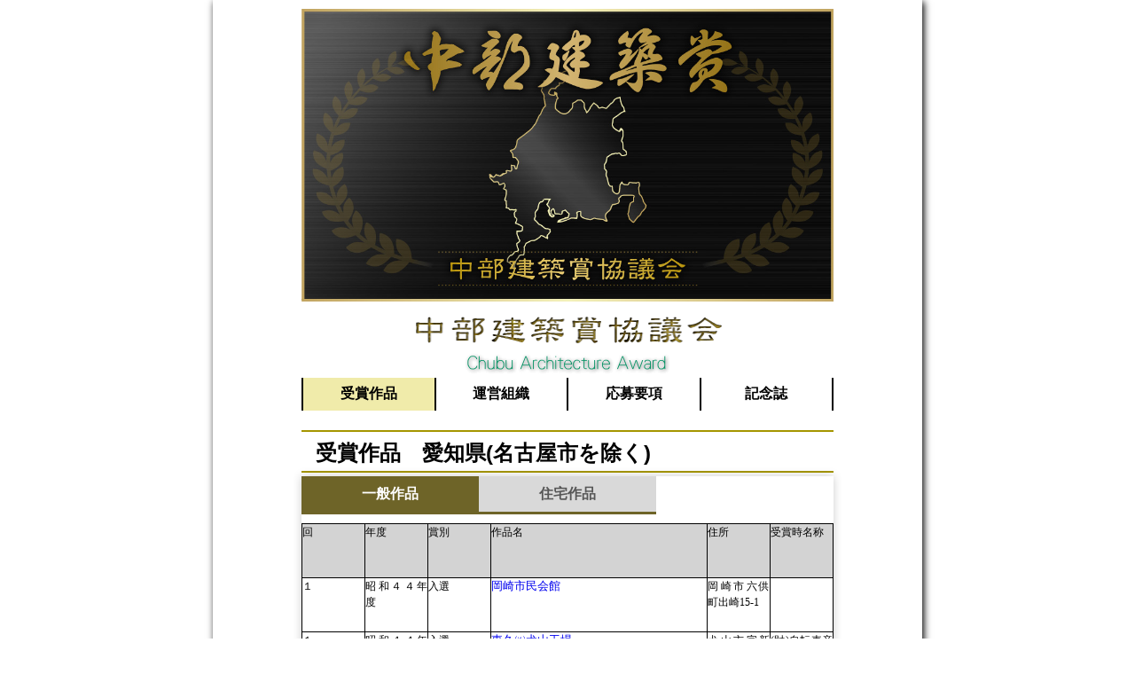

--- FILE ---
content_type: text/html
request_url: https://tkbc.jp/region/arc_index_aichi.html
body_size: 10355
content:
<!DOCTYPE html>
<html><head>
<meta charset="UTF-8">
<meta http-equiv="content-style-type" content="text/css">
<link href="style.css" rel="stylesheet" type="text/css">
<TITLE>中部建築賞協議会_受賞作品_愛知</title>
<link href="../style.css" rel="stylesheet" type="text/css">
<script type="text/javascript" src="https://ajax.googleapis.com/ajax/libs/jquery/1.9.1/jquery.min.js"></script>
<script type="text/javascript">
function changeMapImage(imgPath) {
document.getElementById('map').src = imgPath;
}
</script>
<script type="text/javascript">
	$(function(){
    $('.menu li').hover(function(){
        $("ul:not(:animated)", this).slideDown("fast");
    }, function(){
        $("ul.child",this).slideUp("fast");
    });
});
</script>
<!-- Global site tag (gtag.js) - Google Analytics -->
<script async src="https://www.googletagmanager.com/gtag/js?id=UA-128374118-1"></script>
<script>
  window.dataLayer = window.dataLayer || [];
  function gtag(){dataLayer.push(arguments);}
  gtag('js', new Date());

  gtag('config', 'UA-128374118-1');
</script>
<script async src="https://www.googletagmanager.com/gtag/js?id=UA-128374118-1"></script>
<script>
  window.dataLayer = window.dataLayer || [];
  function gtag(){dataLayer.push(arguments);}
  gtag('js', new Date());

  gtag('config', 'UA-128374118-1');
</script>
</head>
<body>
<div class="wrapper">
<header>
<a href="../index.html">
<img id="main" src="../trf_wak.png" alt="中部建築賞">
</a>
<div width="100%" align="center">
<img src="../logo6.gif" alt="中部建築協議会">
</div>
<div width="100%" align="center">
<img src="../chubu_arc_aw.gif" alt="ChubuArchitectureAward">
</div>
</header>
<div>
<nav id="gray">
<ul class="menu">
    <li>
		<a href="../arc_index.html" class="current">受賞作品</a>
	</li>
    <li>
		<a href="../arc_kaisoku.html">運営組織</a>
	</li>
    <li>
		<a href="../arc_boshu.html">応募要項</a>
    </li>
	<li class="menu-item-has-children">
		<a href="#">記念誌</a>
        <ul class="child">
			<li><a href="anv/20anv.pdf">第20回記念誌</a></li>
            
            <li><a href="anv/40anv.pdf">第40回記念誌</a></li>
            <li><a href="#">第50回記念誌</a></li>
        </ul>
	</li>
  </ul>
</nav>
</div>
<div class="title">
	<h1><b>受賞作品　愛知県(名古屋市を除く)</b></h1>
</div>
<div class="tabs">
<input id="all" type="radio" name="tab_item" checked>
<label class="tab_item" for="all">一般作品</label>
<input id="programming" type="radio" name="tab_item">
<label class="tab_item" for="programming">住宅作品</label>
<div class="tab_content" id="all_content">
<div class="tab_content_description">
<div class="region_list">
<table class="region_list">
  <tbody>
    <tr bgcolor="lightgray">
      <td align="center">回</td>
      <td align="center">年度</td>
      <td align="center">賞別</td>
      <td align="center" id="sakuhin">作品名</td>
      <td align="center">住所</td>
      <td align="center">受賞時名称</td>
    </tr>
    <tr>
      <td align="center">１</td>
      <td align="center">昭和４４年度</td>
      <td align="center" width="36">入選</td>
      <td width="317"><a href="http://www.tkbc.jp/001_200.pdf" target="_blank">岡崎市民会館</a></td>
      <td>岡崎市六供町出崎15-1</td>
      <td align="center"></td>
    </tr>

    <tr>

      <td align="center">１</td>

      <td align="center">昭和４４年度</td>

      <td align="center" width="36">入選</td>

      <td width="317"><a href="http://www.tkbc.jp/001_200.pdf" target="_blank">東久㈱犬山工場</a></td>

      <td>犬山市字新川1-6</td>

      <td>(財)自転車産業振興協会自転車技術研究所</td>

    </tr>

    <tr>

      <td align="center">１</td>

      <td align="center">昭和４４年度</td>

      <td align="center" width="36">入選</td>

      <td width="317"><a href="http://www.tkbc.jp/001_200.pdf" target="_blank">中部大学キャンパス計画</a></td>

      <td>春日井市松本町鴨原1200-2</td>

      <td>中部工業大学キャンパス計画</td>

    </tr>

    <tr>

      <td align="center">１</td>

      <td align="center">昭和４４年度</td>

      <td align="center" width="36">入選</td>

      <td width="317"><a href="http://www.tkbc.jp/001_200.pdf" target="_blank">三菱東京UFJ銀行<br>
春日井支店</a></td>

      <td>春日井市鳥居松町5-83</td>

      <td>東海銀行春日井支店</td>

    </tr>

    <tr>

      <td align="center">２</td>

      <td align="center">昭和４５年度</td>

      <td align="center" width="36">入賞</td>

      <td width="317"><a href="http://www.tkbc.jp/002_200.pdf" target="_blank">愛知県立芸術大学<br>
奏楽堂</a></td>

      <td>長久手市岩作三ヶ峰1-114</td>

      <td></td>

    </tr>

    <tr>

      <td align="center">２</td>

      <td align="center">昭和４５年度</td>

      <td align="center" width="36">入賞</td>

      <td width="317"><a href="http://www.tkbc.jp/002_200.pdf">愛知県珪砂会館</a></td>

      <td>瀬戸市見付町38-4</td>

      <td>珪砂会館</td>

    </tr>

    <tr>

      <td align="center">２</td>

      <td align="center">昭和４５年度</td>

      <td align="center" width="36">入賞</td>

      <td width="317"><a href="http://www.tkbc.jp/002_200.pdf" target="_blank">ソニー グローバル<br>
マニュファクチャリング</a></td>

      <td>稲沢市大矢町茨島30</td>

      <td>ソニー稲沢カラーブラウン管工場</td>

    </tr>

    <tr>

      <td align="center">２</td>

      <td align="center">昭和４５年度</td>

      <td align="center" width="36">入賞</td>

      <td width="317"><a href="http://www.tkbc.jp/002_200.pdf" target="_blank">知多市庁舎</a></td>

      <td>知多市緑町1</td>

      <td></td>

    </tr>

    <tr>

      <td align="center">２</td>

      <td align="center">昭和４５年度</td>

      <td align="center" width="36">入賞</td>

      <td width="317"><a href="http://www.tkbc.jp/002_200.pdf" target="_blank">中部電力一宮営業所</a></td>

      <td>一宮市浜町6-2-14</td>

      <td></td>

    </tr>

    <tr>

      <td align="center">２</td>

      <td align="center">昭和４５年度</td>

      <td align="center" width="36">入賞</td>

      <td width="317"><a href="http://www.tkbc.jp/002_200.pdf" target="_blank">豊田市郷土資料館文化財倉庫</a></td>

      <td>豊田市陣中町2-19-1</td>

      <td>豊田市立図書館</td>

    </tr>

    <tr>

      <td align="center">２</td>

      <td align="center">昭和４５年度</td>

      <td align="center" width="36">入賞</td>

      <td width="317"><a href="http://www.tkbc.jp/002_200.pdf" target="_blank">ＵＲ江南団地管理センター</a></td>

      <td>江南市藤ヶ丘6-1-1</td>

      <td>日本住宅公団名古屋支店江南団地中心施設</td>

    </tr>

    <tr>

      <td align="center">２</td>

      <td align="center">昭和４５年度</td>

      <td align="center" width="36">入選</td>

      <td width="317"><a href="http://www.tkbc.jp/002_200.pdf" target="_blank">刈谷市体育館</a></td>

      <td>刈谷市逢妻町4-32</td>

      <td></td>

    </tr>

    <tr>

      <td align="center">３</td>

      <td align="center">昭和４６年度</td>

      <td align="center" width="36">入賞</td>

      <td width="317"><a href="http://www.tkbc.jp/003_200.pdf" target="_blank">稲沢市庁舎</a></td>

      <td>稲沢市重本町桜松</td>

      <td></td>

    </tr>

    <tr>

      <td align="center">３</td>

      <td align="center">昭和４６年度</td>

      <td align="center" width="36">入賞</td>

      <td width="317"><a href="http://www.tkbc.jp/003_200.pdf" target="_blank">岡崎市国民宿舎　桑谷山荘</td>

      <td>岡崎市山網町扇子山284</td>

      <td>2012年閉館</td>

    </tr>

    <tr>

      <td align="center">３</td>

      <td align="center">昭和４６年度</td>

      <td align="center" width="36">入賞</td>

      <td width="317"><a href="http://www.tkbc.jp/003_200.pdf" target="_blank">常滑市庁舎</a></td>

      <td>常滑市新開町4-1</td>

      <td></td>

    </tr>

    <tr>

      <td align="center">３</td>

      <td align="center">昭和４６年度</td>

      <td align="center" width="36">入賞</td>

      <td width="317"><a href="http://www.tkbc.jp/003_200.pdf" target="_blank">名古屋商科大学新キャンパス</a></td>

      <td>日進市米野三ヶ峰4-4</td>

      <td></td>

    </tr>

    <tr>

      <td align="center">３</td>

      <td align="center">昭和４６年度</td>

      <td align="center" width="36">入選</td>

      <td width="317"><a href="http://www.tkbc.jp/003_200.pdf" target="_blank">ＪＡ尾張中央春日井中央支店</a></td>

      <td>春日井市八田町1-16-3</td>

      <td>春日井市農業協同組合本所</td>

    </tr>

    <tr>

      <td align="center">４</td>

      <td align="center">昭和４７年度</td>

      <td align="center" width="36">入賞</td>

      <td width="317"><a href="http://www.tkbc.jp/004_200.pdf" target="_blank">愛・地球博記念公園内<br>
建築群及び一部施設</a></td>

      <td>長久手市茨ヶ廻間乙1533-1</td>

      <td>愛知県青少年公園内建築群及び一部施設</td>

    </tr>

    <tr>

      <td align="center">４</td>

      <td align="center">昭和４７年度</td>

      <td align="center" width="36">入賞</td>

      <td width="317"><a href="http://www.tkbc.jp/004_200.pdf" target="_blank">安城市民会館</a></td>

      <td>安城市桜町289-1</td>

      <td></td>

    </tr>

    <tr>

      <td align="center">４</td>

      <td align="center">昭和４７年度</td>

      <td align="center" width="36">入賞</td>

      <td width="317"><a href="http://www.tkbc.jp/004_200.pdf" target="_blank">小牧市市民会館・<br>
小牧市公民館</a></td>

      <td>小牧市小牧2-107</td>

      <td></td>

    </tr>

    <tr>

      <td align="center">４</td>

      <td align="center">昭和４７年度</td>

      <td align="center" width="36">入選</td>

      <td width="317"><a href="http://www.tkbc.jp/004_200.pdf" target="_blank">愛知工業大学キャンパス計画</a></td>

      <td>豊田市八草町八千草1247</td>

      <td></td>

    </tr>

    <tr>

      <td align="center">４</td>

      <td align="center">昭和４７年度</td>

      <td align="center" width="36">入選</td>

      <td width="317"><a href="http://www.tkbc.jp/004_200.pdf" target="_blank">常滑市立図書館</a></td>

      <td>常滑市新開町1-104</td>

      <td></td>

    </tr>

    <tr>

      <td align="center">４</td>

      <td align="center">昭和４７年度</td>

      <td align="center" width="36">入選</td>

      <td width="317"><a href="http://www.tkbc.jp/004_200.pdf" target="_blank">豊明市庁舎</a></td>

      <td>豊明市新田町子持松1-1</td>

      <td></td>

    </tr>

    <tr>

      <td align="center">４</td>

      <td align="center">昭和４７年度</td>

      <td align="center" width="36">入選</td>

      <td width="317"><a href="http://www.tkbc.jp/004_200.pdf" target="_blank">西枇杷島URライト</a></td>

      <td>清須市西枇杷島町花咲84</td>

      <td>枇杷島公団住宅</td>

    </tr>

    <tr>

      <td align="center">５</td>

      <td align="center">昭和４８年度</td>

      <td align="center" width="36">入賞</td>

      <td width="317"><a href="http://www.tkbc.jp/005_200.pdf" target="_blank">グリーンホテル三ヶ根</a></td>

      <td>西尾市東幡豆町入会山1-287</td>

      <td></td>

    </tr>

    <tr>

      <td align="center">５</td>

      <td align="center">昭和４８年度</td>

      <td align="center" width="36">入賞</td>

      <td width="317"><font color="#ff0000">東海銀行半田寮</font></td>

      <td></td>

      <td>現存せず？</td>

    </tr>

    <tr>

      <td align="center">５</td>

      <td align="center">昭和４８年度</td>

      <td align="center" width="36">入選</td>

      <td width="317"><a href="http://www.tkbc.jp/005_200.pdf" target="_blank">トヨタスポーツセンター体育館</a></td>

      <td>豊田市保見町井ノ向57-230</td>

      <td></td>

    </tr>

    <tr>

      <td align="center">６</td>

      <td align="center">昭和４９年度</td>

      <td align="center" width="36">入賞</td>

      <td width="317"><a href="http://www.tkbc.jp/006_200.pdf" target="_blank">一宮市民会館</a></td>

      <td>一宮市朝日２－５－１</td>

      <td></td>

    </tr>

    <tr>

      <td align="center">６</td>

      <td align="center">昭和４９年度</td>

      <td align="center" width="36">入賞</td>

      <td width="317"><a href="http://www.tkbc.jp/006_200.pdf" target="_blank">(公社)あすて</a></td>

      <td>豊田市本町本竜43</td>

      <td>勤労センター憩の家</td>

    </tr>

    <tr>

      <td align="center">７</td>

      <td align="center">昭和５０年度</td>

      <td align="center" width="36">入賞</td>

      <td width="317"><font color="#ff0000">愛知県労働者研修センター</font></td>

      <td></td>

      <td>現存せず？</td>

    </tr>

    <tr>

      <td align="center">７</td>

      <td align="center">昭和５０年度</td>

      <td align="center" width="36">入選</td>

      <td width="317"><a href="http://www.tkbc.jp/007_200.pdf" target="_blank">愛知工業大学図書館</a></td>

      <td>豊田市八草町八千草1247</td>

      <td></td>

    </tr>

    <tr>

      <td align="center">８</td>

      <td align="center">昭和５１年度</td>

      <td align="center" width="36">入賞</td>

      <td width="317"><a href="http://www.tkbc.jp/008_200.pdf" target="_blank">アイプラザ豊橋</a></td>

      <td></td>

      <td>愛知県豊橋勤労福祉会館</td>

    </tr>

    <tr>

      <td align="center">８</td>

      <td align="center">昭和５１年度</td>

      <td align="center" width="36">入賞</td>

      <td width="317"><font color="#ff0000">愛知医科大学付属病院棟<br>
及び専門棟</font></td>

      <td></td>

      <td>一部現存</td>

    </tr>

    <tr>

      <td align="center">８</td>

      <td align="center">昭和５１年度</td>

      <td align="center" width="36">入賞</td>

      <td width="317"><a href="http://www.tkbc.jp/008_200.pdf" target="_blank">江南市立図書館</a></td>

      <td>江南市石枕町神明８２</td>

      <td></td>

    </tr>

    <tr>

      <td align="center">９</td>

      <td align="center">昭和５２年度</td>

      <td align="center" width="36">入賞</td>

      <td width="317"><a href="http://www.tkbc.jp/009_200.pdf" target="_blank">高蔵寺ニュータウンセンター<br>
（サンマルシェ1号館）</a></td>

      <td>春日井市中央台1-2-2 </td>

      <td></td>

    </tr>

    <tr>

      <td align="center">９</td>

      <td align="center">昭和５２年度</td>

      <td align="center" width="36">入賞</td>

      <td width="317"><a href="http://www.tkbc.jp/009_200.pdf" target="_blank">中部大学19･20号館及び13号館</a></td>

      <td>春日井市松本町字鴫原1200-1</td>

      <td>中部工業大学19･20号館<br>
及び13号館</td>

    </tr>

    <tr>

      <td align="center">９</td>

      <td align="center">昭和５２年度</td>

      <td align="center" width="36">入賞</td>

      <td width="317"><a href="http://www.tkbc.jp/009_200.pdf" target="_blank">東晃鋼業㈱本社工場<br>
及び事務所</a></td>

      <td>飛島村金岡13</td>

      <td></td>

    </tr>

    <tr>

      <td align="center">９</td>

      <td align="center">昭和５２年度</td>

      <td align="center" width="36">入賞</td>

      <td width="317"><a href="http://www.tkbc.jp/009_200.pdf" target="_blank">東浦町保健文化センター</a></td>

      <td>東浦町石浜字岐路21</td>

      <td></td>

    </tr>

    <tr>

      <td align="center">９</td>

      <td align="center">昭和５２年度</td>

      <td align="center" width="36">入選</td>

      <td width="317"><a href="http://www.tkbc.jp/009_200.pdf" target="_blank">シーサイド伊良湖</a></td>

      <td>田原市中山字岬1-44</td>

      <td></td>

    </tr>

    <tr>

      <td align="center">９</td>

      <td align="center">昭和５２年度</td>

      <td align="center" width="36">入選</td>

      <td width="317"><a href="http://www.tkbc.jp/009_200.pdf" target="_blank">武豊町立中央公民館</a></td>

      <td>武豊町山ノ神20-1</td>

      <td></td>

    </tr>

    <tr>

      <td align="center">１０</td>

      <td align="center">昭和５３年度</td>

      <td align="center" width="36">入賞</td>

      <td width="317"><a href="http://www.tkbc.jp/010_200.pdf" target="_blank">知多市民体育館</a></td>

      <td>知多市緑町5</td>

      <td></td>

    </tr>

    <tr>

      <td align="center">１０</td>

      <td align="center">昭和５３年度</td>

      <td align="center" width="36">入賞</td>

      <td width="317"><a href="http://www.tkbc.jp/010_200.pdf" target="_blank">豊川市文化会館</a></td>

      <td>豊川市代田町1-20-4</td>

      <td></td>

    </tr>

    <tr>

      <td align="center">１０</td>

      <td align="center">昭和５３年度</td>

      <td align="center" width="36">入選</td>

      <td width="317"><a href="http://www.tkbc.jp/010_200.pdf" target="_blank">知多市歴史民俗資料館</a></td>

      <td>知多市緑町12-2</td>

      <td>知多市民俗資料館</td>

    </tr>

    <tr>

      <td align="center">１１</td>

      <td align="center">昭和５４年度</td>

      <td align="center" width="36">入賞</td>

      <td width="317"><a href="http://www.tkbc.jp/011_200.pdf" target="_blank">豊橋市美術博物館</a></td>

      <td>豊橋市今橋町1</td>

      <td></td>

    </tr>

    <tr>

      <td align="center">１１</td>

      <td align="center">昭和５４年度</td>

      <td align="center" width="36">入選</td>

      <td width="317"><a href="http://www.tkbc.jp/011_200.pdf" target="_blank">碧南市立文化会館・<br>
碧南市立中央公民館</a></td>

      <td>碧南市源氏神明町4</td>

      <td></td>

    </tr>

    <tr>

      <td align="center">１２</td>

      <td align="center">昭和５５年度</td>

      <td align="center" width="36">入賞</td>

      <td width="317"><a href="http://www.tkbc.jp/012_200.pdf" target="_blank">大府市歴史民俗資料館</a></td>

      <td>大府市桃山町5-70</td>

      <td>大蔵会館(福祉会館・図書館・歴史民俗資料館)</td>

    </tr>

    <tr>

      <td align="center">１２</td>

      <td align="center">昭和５５年度</td>

      <td align="center" width="36">入選</td>

      <td width="317"><a href="http://www.tkbc.jp/012_200.pdf" target="_blank">蒲郡市博物館</a></td>

      <td>蒲郡市栄町10-22</td>

      <td>蒲郡市郷土資料館</td>

    </tr>

    <tr>

      <td align="center">１２</td>

      <td align="center">昭和５５年度</td>

      <td align="center" width="36">入選</td>

      <td width="317"><a href="http://www.tkbc.jp/012_200.pdf" target="_blank">光ヶ丘女子高等学校<br>
特別教室棟</a></td>

      <td>岡崎市大西町奥長入52</td>

      <td>聖カタリナ学園特別教室棟</td>

    </tr>

    <tr>

      <td align="center">１２</td>

      <td align="center">昭和５５年度</td>

      <td align="center" width="36">入選</td>

      <td width="317"><a href="http://www.tkbc.jp/012_200.pdf" target="_blank">南知多ビーチランド</a></td>

      <td>美浜町奥田428-1</td>

      <td></td>

    </tr>

    <tr>

      <td align="center">１３</td>

      <td align="center">昭和５６年度</td>

      <td align="center" width="36">入賞</td>

      <td width="317"><a href="http://www.tkbc.jp/013_200.pdf" target="_blank">三州足助屋敷</a></td>

      <td>豊田市足助町飯盛36</td>

      <td></td>

    </tr>

    <tr>

      <td align="center">１３</td>

      <td align="center">昭和５６年度</td>

      <td align="center" width="36">入賞</td>

      <td width="317"><a href="http://www.tkbc.jp/013_200.pdf" target="_blank">常滑市民俗資料館</a></td>

      <td>常滑市瀬木町4丁目203</td>

      <td></td>

    </tr>

    <tr>

      <td align="center">１３</td>

      <td align="center">昭和５６年度</td>

      <td align="center" width="36">入賞</td>

      <td width="317"><a href="http://www.tkbc.jp/013_200.pdf" target="_blank">弥富町立弥富北中学校</a></td>

      <td>弥富市鎌倉町62</td>

      <td></td>

    </tr>

    <tr>

      <td align="center">１３</td>

      <td align="center">昭和５６年度</td>

      <td align="center" width="36">入選</td>

      <td width="317"><font color="#ff0000">愛知国際児童年記念施設</font></td>

      <td></td>

      <td>現存せず</td>

    </tr>

    <tr>

      <td align="center">１３</td>

      <td align="center">昭和５６年度</td>

      <td align="center" width="36">入選</td>

      <td width="317"><a href="http://www.tkbc.jp/013_200.pdf" target="_blank">豊田地域文化広場</a></td>

      <td>豊田市西田町けやき地1</td>

      <td></td>

    </tr>

    <tr>

      <td align="center">１３</td>

      <td align="center">昭和５６年度</td>

      <td align="center" width="36">入選</td>

      <td width="317"><a href="http://www.tkbc.jp/013_200.pdf" target="_blank">西尾市文化会館</a></td>

      <td>西尾市山下町泡原30</td>

      <td></td>

    </tr>

    <tr>

      <td align="center">１４</td>

      <td align="center">昭和５７年度</td>

      <td align="center" width="36">入賞</td>

      <td width="317"><a href="http://www.tkbc.jp/014_200.pdf" target="_blank">犬山中央病院</a></td>

      <td>犬山市五郎丸字ニタ子塚6</td>

      <td></td>

    </tr>

    <tr>

      <td align="center">１４</td>

      <td align="center">昭和５７年度</td>

      <td align="center" width="36">入賞</td>

      <td width="317"><a href="http://www.tkbc.jp/014_200.pdf" target="_blank">知北斎場</a></td>

      <td>大府市桜木町5-113</td>

      <td></td>

    </tr>

    <tr>

      <td align="center">１４</td>

      <td align="center">昭和５７年度</td>

      <td align="center" width="36">入選</td>

      <td width="317"><a href="http://www.tkbc.jp/014_200.pdf" target="_blank">知立市福祉体育館</a></td>

      <td>知立市西町草刈0-5</td>

      <td></td>

    </tr>

    <tr>

      <td align="center">１５</td>

      <td align="center">昭和５８年度</td>

      <td align="center" width="36">入賞</td>

      <td width="317"><a href="http://www.tkbc.jp/015_200.pdf" target="_blank">アイシン・ＡＷ<br>
“希望の丘”</a></td>

      <td>安城市藤井町高根10</td>

      <td>アイシン・ワーナー<br>
“希望の丘”</td>

    </tr>

    <tr>

      <td align="center">１５</td>

      <td align="center">昭和５８年度</td>

      <td align="center" width="36">入賞</td>

      <td width="317"><a href="http://www.tkbc.jp/015_200.pdf" target="_blank">人間博物館リトルワールド本館</a></td>

      <td>犬山市今井字成沢90-48</td>

      <td></td>

    </tr>

    <tr>

      <td align="center">１５</td>

      <td align="center">昭和５８年度</td>

      <td align="center" width="36">入選</td>

      <td width="317"><a href="http://www.tkbc.jp/015_200.pdf" target="_blank">犬山市立犬山西小学校</a></td>

      <td>犬山市上坂町5-2</td>

      <td></td>

    </tr>

    <tr>

      <td align="center">１５</td>

      <td align="center">昭和５８年度</td>

      <td align="center" width="36">入選</td>

      <td width="317"><a href="http://www.tkbc.jp/015_200.pdf" target="_blank">瀬戸市文化センター<br>
(瀬戸地域文化広場)</a></td>

      <td>瀬戸市西茨町113-3</td>

      <td></td>

    </tr>

    <tr>

      <td align="center">１６</td>

      <td align="center">昭和５９年度</td>

      <td align="center" width="36">入賞</td>

      <td width="317"><a href="http://www.tkbc.jp/016_200.pdf" target="_blank">全トヨタ労連研修センター<br>
「つどいの丘｣</a></td>

      <td>豊田市西中山町清水口133</td>

      <td></td>

    </tr>

    <tr>

      <td align="center">１６</td>

      <td align="center">昭和５９年度</td>

      <td align="center" width="36">入賞</td>

      <td width="317"><a href="http://www.tkbc.jp/016_200.pdf" target="_blank">知多小嶋記念病院</a></td>

      <td>知多市新知字永井2-1</td>

      <td>知多市民病院</td>

    </tr>

    <tr>

      <td align="center">１６</td>

      <td align="center">昭和５９年度</td>

      <td align="center" width="36">入賞</td>

      <td width="317"><a href="http://www.tkbc.jp/016_200.pdf" target="_blank">常滑市民文化会館・<br>
中央公民館</a></td>

      <td>常滑市新開町5-65</td>

      <td></td>

    </tr>

    <tr>

      <td align="center">１６</td>

      <td align="center">昭和５９年度</td>

      <td align="center" width="36">入賞</td>

      <td width="317"><a href="http://www.tkbc.jp/016_200.pdf" target="_blank">名古屋学院大学チャペル</a></td>

      <td>瀬戸市上品野町1350</td>

      <td></td>

    </tr>

    <tr>

      <td align="center">１６</td>

      <td align="center">昭和５９年度</td>

      <td align="center" width="36">入選</td>

      <td width="317"><a href="http://www.tkbc.jp/016_200.pdf" target="_blank">衣浦斎園</a></td>

      <td>碧南市大坪町3-35</td>

      <td></td>

    </tr>

    <tr>

      <td align="center">１７</td>

      <td align="center">昭和６０年度</td>

      <td align="center" width="36">入賞</td>

      <td width="317"><a href="http://www.tkbc.jp/017_200.pdf" target="_blank">稲沢市保健センター</a></td>

      <td>稲沢市稲沢町前田365-16</td>

      <td></td>

    </tr>

    <tr>

      <td align="center">１７</td>

      <td align="center">昭和６０年度</td>

      <td align="center" width="36">入選</td>

      <td width="317"><a href="http://www.tkbc.jp/017_200.pdf" target="_blank">小牧市民病院</a></td>

      <td>小牧市常普請1-20</td>

      <td></td>

    </tr>

    <tr>

      <td align="center">１７</td>

      <td align="center">昭和６０年度</td>

      <td align="center" width="36">入選</td>

      <td width="317"><a href="http://www.tkbc.jp/017_200.pdf" target="_blank">鈴渓資料館</a></td>

      <td>常滑市小鈴谷字亀井戸4</td>

      <td></td>

    </tr>

    <tr>

      <td align="center">１８</td>

      <td align="center">昭和６１年度</td>

      <td align="center" width="36">入賞</td>

      <td width="317"><a href="http://www.tkbc.jp/018_200.pdf" target="_blank">安城市中央図書館</a></td>

      <td>安城市安城町百々木27-6</td>

      <td></td>

    </tr>

    <tr>

      <td align="center">１８</td>

      <td align="center">昭和６１年度</td>

      <td align="center" width="36">入賞</td>

      <td width="317"><a href="http://www.tkbc.jp/018_200.pdf" target="_blank">豊田産業文化センター</a></td>

      <td>豊田市小坂本町1-25</td>

      <td></td>

    </tr>

    <tr>

      <td align="center">１９</td>

      <td align="center">昭和６２年度</td>

      <td align="center" width="36">入賞</td>

      <td width="317"><a href="http://www.tkbc.jp/019_200.pdf" target="_blank">中部大学21号館・22号館</a></td>

      <td>春日井市松本町1200</td>

      <td></td>

    </tr>

    <tr>

      <td align="center">１９</td>

      <td align="center">昭和６２年度</td>

      <td align="center" width="36">入選</td>

      <td width="317"><a href="http://www.tkbc.jp/019_200.pdf" target="_blank">ＪＲ安城駅前広場デッキ</a></td>

      <td>安城市御幸本町地内</td>

      <td></td>

    </tr>

    <tr>

      <td align="center">２０</td>

      <td align="center">昭和６３年度</td>

      <td align="center" width="36">入賞</td>

      <td width="317"><font color="#ff0000">愛知大学名古屋校舎</font></td>

      <td></td>

      <td>現存せず</td>

    </tr>

    <tr>

      <td align="center">２０</td>

      <td align="center">昭和６３年度</td>

      <td align="center" width="36">入賞</td>

      <td width="317"><a href="http://www.tkbc.jp/020_200.pdf" target="_blank">一宮市博物館</a></td>

      <td>一宮市大和町妙興寺2390</td>

      <td></td>

    </tr>

    <tr>

      <td align="center">２０</td>

      <td align="center">昭和６３年度</td>

      <td align="center" width="36">入賞</td>

      <td width="317"><a href="http://www.tkbc.jp/020_200.pdf" target="_blank">トヨタ記念病院</a></td>

      <td>豊田市平和町1-1</td>

      <td></td>

    </tr>

    <tr>

      <td align="center">２０</td>

      <td align="center">昭和６３年度</td>

      <td align="center" width="36">入賞</td>

      <td width="317"><a href="http://www.tkbc.jp/020_200.pdf" target="_blank">豊橋市自然史博物館</a></td>

      <td>豊橋市大岩町字大穴1-238</td>

      <td></td>

    </tr>

    <tr>

      <td align="center">２０</td>

      <td align="center">昭和６３年度</td>

      <td align="center" width="36">入賞</td>

      <td width="317"><a href="http://www.tkbc.jp/020_200.pdf" target="_blank">ＲＡＫＡＭ</a></td>

      <td>一宮市萩原町萩原83</td>

      <td></td>

    </tr>

    <tr>

      <td align="center">２０</td>

      <td align="center">昭和６３年度</td>

      <td align="center" width="36">入選</td>

      <td width="317"><a href="http://www.tkbc.jp/020_200.pdf" target="_blank">瀬戸旭医師会館</a></td>

      <td>瀬戸市長根町10</td>

      <td></td>

    </tr>

    <tr>

      <td align="center">２１</td>

      <td align="center">平成元年度</td>

      <td align="center" width="36">入賞</td>

		<td width="317"><a href="http://www.tkbc.jp/21_2_.html" target="_blank">県民の森　すぎの木センター</a></td>

      <td>新城市門谷字鳳来寺7-60 </td>

      <td></td>

    </tr>

    <tr>

      <td align="center">２１</td>

      <td align="center">平成元年度</td>

      <td align="center" width="36">入選</td>

		<td width="317"><a href="http://www.tkbc.jp/21_7_.html" target="_blank">トヨタ博物館</a></td>

      <td>長久手市横道41-100</td>

      <td></td>

    </tr>

    <tr>

      <td align="center">２２</td>

      <td align="center">平成２年度</td>

      <td align="center" width="36">入選</td>

		<td width="317"><a href="http://www.tkbc.jp/22_5_.html" target="_blank">愛知県旭高原少年自然の家</a></td>

      <td>豊田市小滝野町坂38-25</td>

      <td></td>

    </tr>

    <tr>

      <td align="center">２３</td>

      <td align="center">平成３年度</td>

      <td align="center" width="36">入選</td>

		<td width="317"><a href="http://www.tkbc.jp/23_10_.html" target="_blank">豊田市生涯学習センター小原交流館</a></td>

      <td>豊田市永太郎町落681-1</td>

      <td>小原村中央公民館・保健センター</td>

    </tr>

    <tr>

      <td align="center">２４</td>

      <td align="center">平成４年度</td>

      <td align="center" width="36">入賞</td>

		<td width="317"><a href="http://www.tkbc.jp/24_02_.html" target="_blank">LIXIL常滑本社ビル</a></td>

      <td>常滑市鯉江本町5-1</td>

      <td>ＩＮＡＸ本社ビル</td>

    </tr>

    <tr>

      <td align="center">２４</td>

      <td align="center">平成４年度</td>

      <td align="center" width="36">入選</td>

		<td width="317"><a href="http://www.tkbc.jp/24_08_.html" target="_blank">東栄町林業センター</a></td>

      <td>東栄町奈根加久保56-2</td>

      <td></td>

    </tr>

    <tr>

      <td align="center">２４</td>

      <td align="center">平成４年度</td>

      <td align="center" width="36">入選</td>

      <td width="317"><a href="http://www.tkbc.jp/24_09_.html" target="_blank">社会福祉法人　愛知たいようの杜</a></td>

      <td>長久手市根嶽1201</td>

      <td></td>

    </tr>

    <tr>

      <td align="center">２５</td>

      <td align="center">平成５年度</td>

      <td align="center" width="36">入賞</td>

      <td width="317"><a href="http://www.tkbc.jp/25_02_.html" target="_blank">百年草</a></td>

      <td>豊田市足助町東貝戸10</td>

      <td>足助町福祉センター｢百年草｣</td>

    </tr>

    <tr>

      <td align="center">２５</td>

      <td align="center">平成５年度</td>

      <td align="center" width="36">入賞</td>

      <td width="317"><a href="http://www.tkbc.jp/25_03_.html" target="_blank">哲学たいけん村無我苑瞑想回廊</a></td>

      <td>碧南市坂口町3-100</td>

      <td></td>

    </tr>

    <tr>

      <td align="center">２５</td>

      <td align="center">平成５年度</td>

      <td align="center" width="36">入賞</td>

      <td width="317"><a href="http://www.tkbc.jp/25_04_.html" target="_blank">空を孕む波　大府市いきいきプラザ</a></td>

      <td>大府市横根町狐山97-6</td>

      <td></td>

    </tr>

    <tr>

      <td align="center">２５</td>

      <td align="center">平成５年度</td>

      <td align="center" width="36">入選</td>

      <td width="317"><a href="http://www.tkbc.jp/25_10_.html" target="_blank">豊田中研福祉厚生センター</a></td>

      <td>長久手市横道41-100</td>

      <td></td>

    </tr>

    <tr>

      <td align="center">２５</td>

      <td align="center">平成５年度</td>

      <td align="center" width="36">入選</td>

      <td width="317"><a href="http://www.tkbc.jp/25_12_.html" target="_blank">碧南火力発電所本館</td>

      <td>碧南市港南町2-8-2</td>

      <td></td>

    </tr>

    <tr>

      <td align="center">２６</td>

      <td align="center">平成６年度</td>

      <td align="center" width="36">入賞</td>

      <td width="317"><a href="http://www.tkbc.jp/26_01_.html" target="_blank">へきなん芸術文化村</a></td>

      <td>碧南市鶴見町1-70-1</td>

      <td></td>

    </tr>

    <tr>

      <td align="center">２６</td>

      <td align="center">平成６年度</td>

      <td align="center" width="36">入賞</td>

      <td width="317"><a href="http://www.tkbc.jp/26_02_.html" target="_blank">地に還る波<br>
大府市デイサービスセンター</a></td>

      <td>大府市横根町狐山97-6</td>

      <td></td>

    </tr>

    <tr>

      <td align="center">２６</td>

      <td align="center">平成６年度</td>

      <td align="center">入賞</td>

      <td><a href="http://www.tkbc.jp/26_03_.html" target="_blank">豊橋市二川宿本陣資料館</a></td>

      <td>豊橋市二川町字中町65</td>

      <td></td>

    </tr>

    <tr>

      <td align="center">２６</td>

      <td align="center">平成６年度</td>

      <td align="center">入賞</td>

      <td><a href="http://www.tkbc.jp/26_05_.html" target="_blank">常滑市体育館</a></td>

      <td>常滑市金山字下砂原78-1</td>

      <td></td>

    </tr>

    <tr>

      <td align="center">２６</td>

      <td align="center">平成６年度</td>

      <td align="center">入選</td>

      <td><a href="http://www.tkbc.jp/26_12_.html" target="_blank">国体競技施設<br>
奥三河山岳競技場<br>
ブッポウウォール</td>

      <td>新城市玖老勢字新井9</td>

		<td>山びこの丘　使用禁止</a></td>

    </tr>

    <tr>

      <td align="center">２７</td>

      <td align="center">平成７年度</td>

      <td align="center">入賞</td>

      <td><a href="http://www.tkbc.jp/27_01_.html" target="_blank">竹中土木瀬戸竹親寮</a></td>

      <td>瀬戸市緑町1-130</td>

      <td></td>

    </tr>

    <tr>

      <td align="center">２７</td>

      <td align="center">平成７年度</td>

      <td align="center">入選</td>

      <td><a href="http://www.tkbc.jp/27_07_.html" target="_blank">愛・地球博記念公園プール＆スケート場</a></td>

      <td>長久手市茨ケ廻間乙1533-1</td>

      <td>青少年公園センターゾーン</td>

    </tr>

    <tr>

      <td align="center">２８</td>

      <td align="center">平成８年度</td>

      <td align="center">入賞</td>

      <td><a href="http://www.tkbc.jp/28_01_.html" target="_blank">豊田市立旭中学校</a></td>

      <td>豊田市杉本町羽根1-1</td>

      <td>旭町立旭中学校</td>

    </tr>

    <tr>

      <td align="center">２８</td>

      <td align="center">平成８年度</td>

      <td align="center">入賞</td>

      <td><a href="http://www.tkbc.jp/28_02_.html" target="_blank">扶桑文化会館</a></td>

      <td>扶桑町高雄福塚200</td>

      <td></td>

    </tr>

    <tr>

      <td align="center">２８</td>

      <td align="center">平成８年度</td>

      <td align="center">入選</td>

      <td><a href="http://www.tkbc.jp/28_12_.html" target="_blank">刈谷市産業振興センター</a></td>

      <td>刈谷市相生町1-1-6</td>

      <td></td>

    </tr>

    <tr>

      <td align="center">２９</td>

      <td align="center">平成９年度</td>

      <td align="center">入賞</td>

      <td><a href="http://www.tkbc.jp/29_01_.html" target="_blank">丈山苑</a></td>

      <td>安城市和泉町中本郷180-1</td>

      <td></td>

    </tr>

    <tr>

      <td align="center">３０</td>

      <td align="center">平成１０年度</td>

      <td align="center">入賞</td>

      <td><a href="http://www.tkbc.jp/30_01_.html" target="_blank">中部研修センター</a></td>

      <td>豊田市貝津町向畑37-12</td>

      <td></td>

    </tr>

    <tr>

      <td align="center">３０</td>

      <td align="center">平成１０年度</td>

      <td align="center">入賞</td>

      <td><a href="http://www.tkbc.jp/30_02_.html" target="_blank">蒲郡市民病院</a></td>

      <td>蒲郡市平田町向田1-1</td>

      <td></td>

    </tr>

    <tr>

      <td align="center">３０</td>

      <td align="center">平成１０年度</td>

      <td align="center">入賞</td>

      <td><a href="http://www.tkbc.jp/30_03_.html" target="_blank">豊明市消防庁舎</a></td>

      <td>豊明市沓掛町宿234</td>

      <td></td>

    </tr>

    <tr>

      <td align="center">３０</td>

      <td align="center">平成１０年度</td>

      <td align="center">入賞</td>

      <td><a href="http://www.tkbc.jp/30_04_.html" target="_blank">豊田市美術館</a></td>

      <td>豊田市小坂本町8-5-1</td>

      <td></td>

    </tr>

    <tr>

      <td align="center">３０</td>

      <td align="center">平成１０年度</td>

      <td align="center">入選</td>

      <td><a href="http://www.tkbc.jp/30_09_.html" target="_blank">長久手町文化の家</a></td>

      <td>長久手市野田農201</td>

      <td></td>

    </tr>

    <tr>

      <td align="center">３１</td>

      <td align="center">平成１１年度</td>

      <td align="center">入賞</td>

      <td><a href="http://www.tkbc.jp/31_01_sousei.html" target="_blank">老人保健施設相生</td>

      <td>東浦町緒川東米田16</td>

      <td></td>

    </tr>

    <tr>

      <td align="center">３１</td>

      <td align="center">平成１１年度</td>

      <td align="center">入賞</td>

      <td><a href="http://www.tkbc.jp/31_02_shinano.html" target="_blank">瀬戸市立品野台小学校</a></td>

      <td>瀬戸市上品野町1234</td>

      <td></td>

    </tr>

    <tr>

      <td align="center">３１</td>

      <td align="center">平成１１年度</td>

      <td align="center">入選</td>

      <td><a href="http://www.tkbc.jp/31_12_sangoukan.html" target="_blank">とよた参合館</a></td>

      <td>豊田市西町1-200</td>

      <td>豊田参合館</td>

    </tr>

    <tr>

      <td align="center">３２</td>

      <td align="center">平成１２年度</td>

      <td align="center">入選</td>

      <td><a href="http://www.tkbc.jp/32_7_.html" target="_blank">師勝町総合福祉センター｢もえの丘｣</a></td>

		<td>北名古屋市熊之庄大畔48</a></td>

      <td></td>

    </tr>

    <tr>

      <td align="center">３２</td>

      <td align="center">平成１２年度</td>

      <td align="center">入選</td>

      <td><a href="http://www.tkbc.jp/32_8_.html" target="_blank">東邦ガス知多緑浜工場管理センター</a></td>

      <td>知多市緑浜町1</td>

      <td></td>

    </tr>

    <tr>

      <td align="center">３２</td>

      <td align="center">平成１２年度</td>

      <td align="center">入選</td>

		<td><a href="http://www.tkbc.jp/32_9_.html" target="_blank">高嶺下住宅(6軒長屋)</a></td>

      <td>豊田市足助町野林字高嶺下</td>

      <td></td>

    </tr>

    <tr>

      <td align="center">３２</td>

      <td align="center">平成１２年度</td>

      <td align="center">入選</td>

		<td><a href="http://www.tkbc.jp/32_10_.html" target="_blank">知立市文化会館｢パティオ地鯉鮒｣</a></td>

      <td>知立市上重原町間瀬口116</td>

      <td></td>

    </tr>

    <tr>

      <td align="center">３３</td>

      <td align="center">平成１３年度</td>

      <td align="center">入賞</td>

      <td><a href="http://www.tkbc.jp/33_1p_syo_atumi.html" target="_blank">愛知県厚生連 渥美病院</a></td>

      <td>田原市神戸町赤石1-1</td>

      <td></td>

    </tr>

    <tr>

      <td align="center">３３</td>

      <td align="center">平成１３年度</td>

      <td align="center">入選</td>

      <td><a href="http://www.tkbc.jp/33_1p_sen_5ji.html" target="_blank">ケアハウス･<br>
ヘルパーステーション･<br>
ゴジカラ村 デイサービス</a></td>

      <td>長久手市根嶽1211</td>

      <td></td>

    </tr>

    <tr>

      <td align="center">３４</td>

      <td align="center">平成１４年度</td>

      <td align="center">入賞</td>

      <td><a href="http://www.tkbc.jp/34_1p_syo_parkarina.html" target="_blank">小牧スポーツ公園総合体育館<br>
(パークアリーナ小牧)</a></td>

      <td>小牧市間々原新田737</td>

      <td></td>

    </tr>

    <tr>

      <td align="center">３４</td>

      <td align="center">平成１４年度</td>

      <td align="center">入選</td>

      <td><a href="http://www.tkbc.jp/34_1p_sen_sidaratyuh.html" target="_blank">設楽町立設楽中学校</a></td>

      <td>設楽町田口大西８−１</td>

      <td></td>

    </tr>

    <tr>

      <td align="center">３５</td>

      <td align="center">平成１５年度</td>

      <td align="center">入賞</td>

      <td><a href="http://www.tkbc.jp/35_1p_syo_dsquare.html" target="_blank">Ｄ－Ｓｑｕａｒｅ</a></td>

      <td>刈谷市中山町2-38</td>

      <td></td>

    </tr>

    <tr>

      <td align="center">３５</td>

      <td align="center">平成１５年度</td>

      <td align="center">入選</td>

      <td><a href="http://www.tkbc.jp/35_1p_sen_toyotasya.html" target="_blank">トヨタ車体㈱<br>
開発センター技術本館</a></td>

      <td>刈谷市一里山町金山100</td>

      <td></td>

    </tr>

    <tr>

      <td align="center">３５</td>

      <td align="center">平成１５年度</td>

      <td align="center">入選</td>

      <td><a href="http://www.tkbc.jp/35_1p_sen_hx.html" target="_blank">ＨＸ</a></td>

      <td>みよし市黒笹いずみ３</td>

      <td></td>

    </tr>

    <tr>

      <td align="center">３５</td>

      <td align="center">平成１５年度</td>

      <td align="center">特別賞</td>

      <td><a href="http://www.tkbc.jp/35_1p_tok_kariyajiin.html" target="_blank">楞厳寺（りょうごんじ）</a></td>

      <td>刈谷市天王町6-7</td>

      <td></td>

    </tr>

    <tr>

      <td align="center">３６</td>

      <td align="center">平成１６年度</td>

      <td align="center">入選</td>

      <td><a href="http://www.tkbc.jp/36_1p_sen_yumep.html" target="_blank">武豊町民会館<br>
ゆめたろうプラザ</a></td>

      <td>武豊町大門田11</td>

      <td></td>

    </tr>

    <tr>

      <td align="center">３７</td>

      <td align="center">平成１７年度</td>

      <td align="center">入賞</td>

      <td><a href="http://www.tkbc.jp/37_1p_syo_tyuugokumokuzai.html" target="_blank">中国木材名古屋事務所</a></td>

      <td>弥富市楠3-33</td>

      <td></td>

    </tr>

    <tr>

      <td align="center">３７</td>

      <td align="center">平成１７年度</td>

      <td align="center">入賞</td>

      <td><a href="http://www.tkbc.jp/37_1p_syo_seisyounen_kouen_tyasitu.html" target="_blank">愛・地球博記念公園内香流亭</a></td>

      <td>長久手市茨ヶ廻間乙1533-1 愛・地球博記念公園内</td>

      <td>青少年公園茶室　香流亭</td>

    </tr>

    <tr>

      <td align="center">３７</td>

      <td align="center">平成１７年度</td>

      <td align="center">入賞</td>

      <td><a href="http://www.tkbc.jp/37_1p_syo_centrair.html" target="_blank">中部国際空港旅客ターミナル</a></td>

      <td>常滑市セントレア1-1</td>

      <td></td>

    </tr>

    <tr>

      <td align="center">３７</td>

      <td align="center">平成１７年度</td>

      <td align="center">入選</td>

      <td><a href="http://www.tkbc.jp/37_1p_sen_nisseki_toyota_kangodai.html" target="_blank">日本赤十字豊田看護大学</a></td>

      <td>豊田市白山町七曲12-33</td>

      <td></td>

    </tr>

    <tr>

      <td align="center">３８</td>

      <td align="center">平成１８年度</td>

      <td align="center">入賞</td>

      <td><a href="http://www.tkbc.jp/38_1_aichi_kaijou_no_mori.html" target="_blank">あいち海上の森センター</a></td>

      <td>瀬戸市吉野町304-1</td>

      <td></td>

    </tr>

    <tr>

      <td align="center">３８</td>

      <td align="center">平成１８年度</td>

      <td align="center">特別賞</td>

      <td><a href="http://www.tkbc.jp/38_14_toyota.html" target="_blank">トヨタ自動車　本館</a></td>

      <td>豊田市トヨタ町1</td>

      <td></td>

    </tr>

    <tr>

      <td align="center">３９</td>

      <td align="center">平成１９年度</td>

      <td align="center">入選</td>

      <td><a href="http://www.tkbc.jp/39_6.html" target="_blank">ク･ラ･シ･ティ･半田</a></td>

      <td>半田市広小路町90</td>

      <td></td>

    </tr>

    <tr>

      <td align="center">３９</td>

      <td align="center">平成１９年度</td>

      <td align="center">入選</td>

      <td><a href="http://www.tkbc.jp/39_7.html" target="_blank">IＮＡＸライブミュージアム<br>
土･どろんこ館</a></td>

      <td>常滑市奥栄町1-45</td>

      <td></td>

    </tr>

    <tr>

      <td align="center">４０</td>

      <td align="center">平成２０年度</td>

      <td align="center">入選</td>

      <td><a href="http://www.tkbc.jp/40_8.html" target="_blank">稲沢市立中央図書館</a></td>

      <td>稲沢市正明寺3-114</td>

      <td></td>

    </tr>

    <tr>

      <td align="center">４０</td>

      <td align="center">平成２０年度</td>

      <td align="center">入選</td>

      <td><a href="http://www.tkbc.jp/40_9.html" target="_blank">碧南市藤井達吉美術館</a></td>

      <td>碧南市音羽町1-1</td>

      <td></td>

    </tr>

    <tr>

      <td align="center">４１</td>

      <td align="center">平成２１年度</td>

      <td align="center">入賞</td>

      <td><a href="http://www.tkbc.jp/41_1p_syo_ichiisinkin.html" target="_blank">いちい信用金庫新本店</a></td>

      <td>一宮市若竹3-2-2</td>

      <td></td>

    </tr>

    <tr>

      <td align="center">４１</td>

      <td align="center">平成２１年度</td>

      <td align="center">入選</td>

      <td><a href="http://www.tkbc.jp/41_1p_sen_kokoniko.html" target="_blank">こども未来館｢にこにこ｣</a></td>

      <td>豊橋市松葉町3-1</td>

      <td></td>

    </tr>

    <tr>

      <td align="center">４１</td>

      <td align="center">平成２１年度</td>

      <td align="center">入選</td>

      <td><a href="http://www.tkbc.jp/41_1p_sen_toyohasiheianryou.html" target="_blank">児童養護施設　豊橋平安寮</a></td>

      <td>豊橋市船渡町字城戸中4-1</td>

      <td></td>

    </tr>

    <tr>

      <td align="center">４２</td>

      <td align="center">平成２２年度</td>

      <td align="center">入賞</td>

      <td><a href="http://www.tkbc.jp/42_tobisima.html" target="_blank">飛島村立小中一貫教育校<br>
飛島学園</a></td>

      <td>飛島村松之郷3-21</td>

      <td></td>

    </tr>

    <tr>

      <td align="center">４２</td>

      <td align="center">平成２２年度</td>

      <td align="center">入賞</td>

      <td><a href="http://www.tkbc.jp/42_libra.html" target="_blank">岡崎市図書館交流プラザ<br>
Ｌｉｂｒａ</a></td>

      <td>岡崎市康生通西4-71</td>

      <td></td>

    </tr>

    <tr>

      <td align="center">４３</td>

      <td align="center">平成２３年度</td>

      <td align="center">入賞</td>

      <td><a href="http://www.tkbc.jp/43_musasino.html" target="_blank">むさしの幼稚園</a></td>

      <td>豊橋市石巻町字間場83-23</td>

      <td></td>

    </tr>

    <tr>

      <td align="center">４３</td>

      <td align="center">平成２３年度</td>

      <td align="center">入賞</td>

      <td><a href="http://www.tkbc.jp/43_hazu_academy.html" target="_blank">豊田自動織機<br>
グローバル研修センター<br>
／ＨＡＺＵ ａｃａｄａｍｙ</a></td>

      <td>西尾市幡豆町寺部字小浜69</td>

      <td></td>

    </tr>

    <tr>

      <td align="center">４３</td>

      <td align="center">平成２３年度</td>

      <td align="center">入選</td>

      <td><a href="http://www.tkbc.jp/43_aisin_aw.html" target="_blank">アイシン・エイ・ダブリュ㈱<br>
技術センター</a></td>

      <td>安城市藤井町長先63-2</td>

      <td></td>

    </tr>

    <tr>

      <td align="center">４４</td>

      <td align="center">平成２４年度</td>

      <td align="center">入選</td>

      <td><a href="http://www.tkbc.jp/44_1p_toyotasisizenkansatu.html" target="_blank">豊田市自然観察の森<br>
ネイチャーセンター</a></td>

      <td>豊田市東山長町4-1206</td>

      <td></td>

    </tr>

    <tr>

      <td align="center">４５</td>

      <td align="center">平成２５年度</td>

      <td align="center">入賞</td>

      <td><a href="http://www.tkbc.jp/45_denenoffice.html" target="_blank">田園オフィス</a></td>

      <td>豊田市清水町2-79-1</td>

      <td></td>

    </tr>

    <tr>

      <td align="center">４５</td>

      <td align="center">平成２５年度</td>

      <td align="center">入賞</td>

      <td><a href="http://www.tkbc.jp/45_iBldg.html" target="_blank">一宮市尾張一宮駅前ビル</a></td>

      <td>一宮市栄3丁目1-2</td>

      <td></td>

    </tr>

    <tr>

      <td align="center">４５</td>

      <td align="center">平成２５年度</td>

      <td align="center">入選</td>

      <td><a href="http://www.tkbc.jp/45_alonkasei.html" target="_blank">アロン化成<br>
ものづくりセンター</a></td>

      <td>東海市新宝町30-6</td>
		<td></td>

    </tr>

    <tr>

      <td align="center">４６</td>

      <td align="center">平成２６年度</td>

      <td align="center">入賞</td>

      <td><a href="http://www.tkbc.jp/46_yawaragi.html" target="_blank">やわらぎ　森のスタジアム</a></td>

      <td>豊田市西広瀬町 小麦生735</td>

      <td></td>

    </tr>

    <tr>

      <td align="center">４６</td>

      <td align="center">平成２６年度</td>

      <td align="center">入選</td>

      <td><a href="http://www.tkbc.jp/46_DragonCourtVillage.html" target="_blank">Ｄｒａｇｏｎ　Ｃｏｕｒｔ<br>
  Ｖｉｌｌａｇｅ</a></td>

      <td>岡崎市明大寺町大圦63-2</td>
		<td></td>

    </tr>

    <tr>

      <td align="center">４６</td>

      <td align="center">平成２６年度</td>

      <td align="center">特別賞</td>

      <td><a href="http://www.tkbc.jp/46_owaritaikoku.html" target="_blank">尾張大国霊神社　儺追殿</a></td>

      <td>稲沢市国府宮1-1-1</td>

      <td></td>

    </tr>

    <tr>

      <td align="center">４７</td>

      <td align="center">平成２７年度</td>

      <td align="center">入賞</td>

      <td><a href="http://www.tkbc.jp/47_1_syoganji.html" target="_blank">正願寺</a></td>

      <td>豊川市市田町北ノ坪1-1</td>

      <td></td>

    </tr>

    <tr>

      <td align="center">４７</td>

      <td align="center">平成２７年度</td>

      <td align="center">入賞</td>

      <td><a href="http://www.tkbc.jp/47_2_aichi-sangyo.html" target="_blank">愛知産業大学<br>
言語･情報共育センター</a></td>

      <td>岡崎市岡町原山12-5</td>
		<td></td>

    </tr>

    <tr>

      <td align="center">４８</td>

      <td align="center">平成２８年度</td>

      <td align="center">入賞</td>

      <td><a href="http://www.tkbc.jp/48_2_mizkanmuseum.html" target="_blank">ＭＩＺＫＡＮ　ＭＵＳＥＵＭ</a></td>

      <td>半田市中村町2-6</td>
		<td></td>


    </tr>

    <tr>

      <td align="center">４９</td>

      <td align="center">平成２９年度</td>

      <td align="center">入賞</td>

      <td><a href="http://www.tkbc.jp/49_1_tsukude.html" target="_blank">新城市立作手小学校・<br>
つくで交流館・<br>
作手総合支所</a></td>

      <td>新城市作手高里縄手上32　他</td>
		<td></td>


    </tr>

    <tr>

      <td align="center">４９</td>

      <td align="center">平成２９年度</td>

      <td align="center">入賞</td>

      <td><a href="http://www.tkbc.jp/49_3_kojima-kodomoen.html" target="_blank">こじまこども園</a></td>

      <td>豊田市金谷町7-30</td>
		<td></td>

    </tr>
	<tr>
      <td align="center">５０</td>
      <td align="center">平成３０年度</td>
      <td align="center">入選</td>
      <td><a href="http://www.tkbc.jp/50_6_aikeien.html" target="_blank">多機能型生活保護施設愛恵園・愛恵園授産所&nbsp;</a></td>
      <td>岡崎市舞木町字小伊沢9-2</td>
      <td>&nbsp;</td>
    </tr>
		<tr>
      <td align="center">５０</td>
      <td align="center">平成３０年度</td>
      <td align="center">入選</td>
	  <td><a href="http://www.tkbc.jp/50_7_hakusansya.html" target="_blank">白山宮　足王社&nbsp;</a></td>
      <td>日進市本郷町宮下５１９－１</td>
      <td>&nbsp;</td>
    </tr>
    <tr>
      <td align="center">５１</td>
      <td align="center">令和元年度</td>
      <td align="center">入賞</td>
	  <td><a href="../51_01_2019rekisi.html" target="_blank">刈谷市歴史博物館</a></td>
      <td>刈谷市逢妻町４－２５－１</td>
      <td>&nbsp;</td>
    </tr>
        <tr>
      <td align="center">５１</td>
      <td align="center">令和元年度</td>
      <td align="center">入選</td>
	  <td><a href="../51_07_2019iguchi.html" target="_blank">井口洋夫記念ホール</a></td>
      <td>長久手市横道４１－１</td>
      <td>&nbsp;</td>
    </tr>
    <tr>
      <td align="center">５１</td>
      <td align="center">令和元年度</td>
      <td align="center">入選</td>
	  <td><a href="../51_08_2019hotel.html" target="_blank">ラグーナベイコート倶楽部<br>ホテル＆スパリゾート</a></td>
      <td>蒲郡市海陽町２－９－１</td>
      <td>&nbsp;</td>
    </tr>
    <tr>
      <td align="center">５２</td>
      <td align="center">令和２年度</td>
      <td align="center">入賞</td>
	  <td><a href="../52_01_2020nifco.html" target="_blank">ニフコ名古屋技術開発棟</a></td>
      <td>豊田市神池町2-1236</td>
      <td>&nbsp;</td>
    </tr>
    <tr>
      <td align="center">５２</td>
      <td align="center">令和２年度</td>
      <td align="center">入選</td>
	  <td><a href="../52_03_2020fujioka.html" target="_blank">豊田市役所藤岡支所・豊田市藤岡交流館</a></td>
      <td>豊田市藤岡飯野町田中245</td>
      <td>&nbsp;</td>
    </tr>
		<tr>
			<td align="center">５３</td>
			<td align="center">令和３年度</td>
			<td align="center">入賞</td>
			<td><a href="../53_02Involve.html" target="_blank">
Involve</a></td>
			<td>愛知県日進市折戸町中屋敷181-1</td>
			      <td>&nbsp;</td>
		</tr>
		<tr>
			<td align="center">５３</td>
			<td align="center">令和３年度</td>
			<td align="center">入選</td>
			<td><a href="../53_06_toyotaglobal.html" target="_blank">
トヨタ紡織グローバル本社</a></td>
			<td>愛知県刈谷市豊田町1丁目1番地</td>
			<td>&nbsp;</td>
		</tr>
		<tr>
			<td align="center">５４</td>
			<td align="center">令和４年度</td>
			<td align="center">入賞</td>
			<td><a href="../54_01.html" target="_blank">
			瀬戸市立にじの丘学園</a></td>
			<td>愛知県瀬戸市中山町1</td>
		</tr>
		<tr>
			<td align="center">５４</td>
			<td align="center">令和４年度</td>
			<td align="center">入選</td>
			<td><a href="../54_05.html" target="_blank">
			名城大学春日井キャンパス本館</a></td>
			<td>春日井市鷹来町菱ケ池4311-2</td>
		</tr>
		<tr>
			<td align="center">５４</td>
			<td align="center">令和４年度</td>
			<td align="center">入賞</td>
			<td><a href="../54_08.html" target="_blank">
			あかばねこども園</a></td>
			<td>田原市赤羽根町天神21</td>
		</tr>
		<tr>
			<td align="center">５４</td>
			<td align="center">令和４年度</td>
			<td align="center">入賞</td>
			<td><a href="../54_09.html" target="_blank">
			いしざかやまこどもえん</a></td>
			<td>知多郡阿久比町植大坂37</td>
		</tr>
		<tr>
			<td align="center">５４</td>
			<td align="center">令和４年度</td>
			<td align="center">入選</td>
			<td><a href="../54_10.html" target="_blank">
			リニモテラス公益施設</a></td>
			<td>長久手市勝入塚205</td>
		</tr>
		<tr>
			<td align="center">５４</td>
			<td align="center">令和４年度</td>
			<td align="center">特別賞</td>
			<td><a href="../54_13.html" target="_blank">
			星野神社　覆殿・本殿（愛知県豊川市指定文化財）</a></td>
			<td>豊川市平尾町上貝津102</td>
		</tr>
		<tr>
			<td align="center">５６</td>
			<td align="center">令和６年度</td>
			<td align="center">入賞</td>
			<td><a href="../56_01.html" target="_blank">
			小牧市立小牧南小学校</a></td>
			<td>愛知県小牧市大若草町82</td>
		</tr>
		<tr>
			<td align="center">５６</td>
			<td align="center">令和６年度</td>
			<td align="center">入選</td>
			<td><a href="../56_04.html" target="_blank">
			MARUWA瀬戸工場</a></td>
			<td>愛知県瀬戸市幡中町162他</td>
		</tr>
		<tr>
			<td align="center">５６</td>
			<td align="center">令和６年度</td>
			<td align="center">入選</td>
			<td><a href="../56_11.html" target="_blank">
			Toyota Technical Center Shimoyama　環境学習センター</a></td>
			<td>愛知県豊田市下山田代町松ケ田和2-2</td>
		</tr>
		<tr>
			<td align="center">５７</td>
			<td align="center">令和７年度</td>
			<td align="center">入選</td>
			<td><a href="../57_09.html" target="_blank">
			豊橋市立つつじが丘保育園</a></td>
			<td>愛知県豊橋市佐藤5-16-2</td>
		</tr>
		<tr>
			<td align="center">５７</td>
			<td align="center">令和７年度</td>
			<td align="center">入選</td>
			<td><a href="../57_11.html" target="_blank">
				響愛アートスタジオ</a></td>
			<td>愛知県一宮市時之島字下垂37-1他</td>
		</tr>
	</tbody>
	</table>
	</div>
</div>
</div>
<div class="tab_content" id="programming_content">
<div class="tab_content_description">
<div class="region_list">
	<table class="region_list">
	<tbody>
	  <tr bgcolor="lightgray">

      <td align="center">回</td>

      <td align="center">年度</td>

      <td align="center">賞別</td>

      <td align="center">作品名</td>

      <td align="center">住所</td>


    </tr>
    <tr>

      <td align="center">１０</td>

      <td align="center">昭和５３年度</td>

      <td align="center">入選</td>

      <td><a href="http://www.tkbc.jp/010_200.pdf" target="_blank">東山の家</a></td>

      <td>尾張旭市</td>


    </tr>

    <tr>

      <td align="center">１２</td>

      <td align="center">昭和５５年度</td>

      <td align="center">入賞</td>

      <td><a href="http://www.tkbc.jp/012_200.pdf" target="_blank">中根邸</a></td>

      <td>刈谷市</td>

    </tr>

    <tr>

      <td align="center">１３</td>

      <td align="center">昭和５６年度</td>

      <td align="center">入選</td>

      <td><a href="http://www.tkbc.jp/013_200.pdf" target="_blank">大屋根の家</a></td>

      <td>一宮市</td>

    </tr>

    <tr>

      <td align="center">１５</td>

      <td align="center">昭和５８年度</td>

      <td align="center">入選</td>

      <td><a href="http://www.tkbc.jp/015_200.pdf" target="_blank">濃尾平野の家</a></td>

      <td>一宮市</td>


    </tr>

    <tr>

      <td align="center">１６</td>

      <td align="center">昭和５９年度</td>

      <td align="center">入選</td>

      <td><a href="http://www.tkbc.jp/016_200.pdf" target="_blank">内坪のある家</a></td>

      <td>豊田市</td>

    </tr>

    <tr>

      <td align="center">１８</td>

      <td align="center">昭和６１年度</td>

      <td align="center">入選</td>

      <td><a href="http://www.tkbc.jp/018_200.pdf" target="_blank">菰口の家</a></td>

      <td>豊橋市</td>

    </tr>

    <tr>

      <td align="center">１９</td>

      <td align="center">昭和６２年度</td>

      <td align="center">入選</td>

      <td><a href="http://www.tkbc.jp/019_200.pdf" target="_blank">松岡教授の家</a></td>

      <td>日進市</td>


    </tr>

    <tr>

      <td align="center">２１</td>

      <td align="center">平成元年度</td>

      <td align="center">入選</td>

      <td><a href="http://www.tkbc.jp/21_17_.html" target="_blank">江南の家</a></td>

      <td>江南市</td>


    </tr>

    <tr>

      <td align="center">２７</td>

      <td align="center">平成７年度</td>

      <td align="center">入賞</td>

      <td><a href="http://www.tkbc.jp/27_17_.html" target="_blank">２つの空</a></td>

		<td>豊田市</td>

    </tr>

    <tr>

      <td align="center">２７</td>

      <td align="center">平成７年度</td>

      <td align="center">入選</td>

      <td><a href="http://www.tkbc.jp/27_19_.html" target="_blank">コーポラティブハウス「木附の里」</a></td>

      <td>春日井市</td>

    </tr>

    <tr>

      <td align="center">２９</td>

      <td align="center">平成９年度</td>

      <td align="center">入選</td>

      <td><a href="http://www.tkbc.jp/29_19_.html" target="_blank">浮遊する離れをもつ家</a></td>

      <td>岡崎市</td>

    </tr>

    <tr>

      <td align="center">３１</td>

      <td align="center">平成１１年度</td>

      <td align="center">入選</td>

      <td><a href="http://www.tkbc.jp/31_23_yamamototei.html" target="_blank">山本邸</a></td>

      <td>蒲郡市</td>


    </tr>

    <tr>

      <td align="center">３２</td>

      <td align="center">平成１２年度</td>

      <td align="center">入賞</td>

		<td><a target="_blank" href="http://www.tkbc.jp/32_17_.html">雑木林にひそみ棲息する家</a></td>

      <td>瀬戸市</td>


    </tr>

    <tr>

      <td align="center">３２</td>

      <td align="center">平成１２年度</td>

      <td align="center">入賞</td>

		<td><a href="http://www.tkbc.jp/32_19_.html" target="_blank">火水庵</a></td>

      <td>豊川市</td>


    </tr>

    <tr>

      <td align="center">３３</td>

      <td align="center">平成１３年度</td>

      <td align="center">入選</td>

      <td><a href="http://www.tkbc.jp/33_ju_sen_k_tei.html" target="_blank">Ｋ－邸</a></td>

      <td>刈谷市</td>


    </tr>

    <tr>

      <td align="center">３５</td>

      <td align="center">平成１５年度</td>

      <td align="center">入賞</td>

      <td><a href="http://www.tkbc.jp/35_ju_syo_nagaura.html" target="_blank">長浦の家</a></td>

      <td>知多市</td>


    </tr>

    <tr>

      <td align="center">３５</td>

      <td align="center">平成１５年度</td>

      <td align="center">入選</td>

      <td><a href="http://www.tkbc.jp/35_ju_sen_nisih.html" target="_blank">西春の家</a></td>

      <td>北名古屋市</td>


    </tr>

    <tr>

      <td align="center">３５</td>

      <td align="center">平成１５年度</td>

      <td align="center">入選</td>

      <td><a href="http://www.tkbc.jp/35_ju_sen_trunk.html" target="_blank">ＴＲＵＮＫ～ＴＲＵＥ ＴＨＩＮＫ～</a></td>

      <td>豊橋市</td>

    </tr>

    <tr>

      <td align="center">３７</td>

      <td align="center">平成１７年度</td>

      <td align="center">入賞</td>

      <td><a href="http://www.tkbc.jp/37_ju_syo_nyukata.html" target="_blank">額田の家</a></td>

      <td>幸田町</td>

    </tr>

    <tr>

      <td align="center">３７</td>

      <td align="center">平成１７年度</td>

      <td align="center">入選</td>

      <td><a href="http://www.tkbc.jp/37_ju_sen_gontagon.html" target="_blank">ＧＯＮＴＡＧＯＮ</a></td>

      <td>一宮市</td>

    </tr>

    <tr>

      <td align="center">３８</td>

      <td align="center">平成１８年度</td>

      <td align="center">入選</td>

      <td><a href="http://www.tkbc.jp/38_16_miwa.html" target="_blank">美和町の家</a></td>

      <td>あま市</td>

    </tr>

    <tr>

      <td align="center">３９</td>

      <td align="center">平成１９年度</td>

      <td align="center">入賞</td>

      <td><a href="http://www.tkbc.jp/39_13.html" target="_blank">泉町の家</a></td>

      <td>豊田市</td>

    </tr>

    <tr>

      <td align="center">３９</td>

      <td align="center">平成１９年度</td>

      <td align="center">入選</td>

      <td><a href="http://www.tkbc.jp/39_15.html" target="_blank">田縁生活</a></td>

      <td>春日井市</td>

    </tr>

    <tr>

      <td align="center">４０</td>

      <td align="center">平成２０年度</td>

      <td align="center">入賞</td>

      <td><a href="http://www.tkbc.jp/40_14.html" target="_blank">安城の家</a></td>

      <td>安城市</td>

    </tr>

    <tr>

      <td align="center">４１</td>

      <td align="center">平成２１年度</td>

      <td align="center">入選</td>

      <td><a href="http://www.tkbc.jp/41_ju_sen_kururi.html" target="_blank">ＫＵＲＵＲＩ－ＨＯＵＳＥ</a></td>

      <td>豊橋市</td>


    </tr>

    <tr>

      <td align="center">４１</td>

      <td align="center">平成２１年度</td>

      <td align="center">特別賞</td>

      <td><a href="http://www.tkbc.jp/41_ju_toku_lotsfiction.html" target="_blank">Ｉｏｔｓ　Ｆｉｃｔｉｏｎ</a></td>

      <td>日進市</td>

    </tr>

    <tr>

      <td align="center">４２</td>

      <td align="center">平成２２年度</td>

      <td align="center">入選</td>

      <td><a href="http://www.tkbc.jp/42_ikenomieru.html" target="_blank">池の見える家</a></td>

      <td>みよし市</td>

    </tr>

    <tr>

      <td align="center">４２</td>

      <td align="center">平成２２年度</td>

      <td align="center">入選</td>

      <td><a href="http://www.tkbc.jp/42_l7f1.html" target="_blank">Ｌ７Ｆ１</a></td>

      <td>豊田市</td>

    </tr>

    <tr>

      <td align="center">４２</td>

      <td align="center">平成２２年度</td>

      <td align="center">入選</td>

      <td><a href="http://www.tkbc.jp/42_montblanc.html" target="_blank">ｍｏｎｔ ｂｌａｎｃ ｈｏｕｓｅ</a></td>

      <td>岡崎市</td>

    </tr>

    <tr>

      <td align="center">４３</td>

      <td align="center">平成２３年度</td>

      <td align="center">入賞</td>

      <td><a href="http://www.tkbc.jp/43_mitonoie.html" target="_blank">御津の家</a></td>

      <td>豊川足</td>

    </tr>

    <tr>

      <td align="center">４３</td>

      <td align="center">平成２３年度</td>

      <td align="center">入賞</td>

      <td><a href="http://www.tkbc.jp/43_hahanoie.html" target="_blank">母の家</a></td>

      <td>蒲郡市</td>

    </tr>

    <tr>

      <td align="center">４３</td>

      <td align="center">平成２３年度</td>

      <td align="center">入選</td>

      <td><a href="http://www.tkbc.jp/43_nouenseikatu.html" target="_blank">農園生活</a></td>

      <td>蒲郡市</td>

    </tr>

    <tr>

      <td align="center">４４</td>

      <td align="center">平成２４年度</td>

      <td align="center">入賞</td>

      <td><a href="http://www.tkbc.jp/44_jyu_toumeinatikei.html" target="_blank">透明な地形</a></td>

      <td>岡崎市</td>

    </tr>

    <tr>

      <td align="center">４４</td>

      <td align="center">平成２４年度</td>

      <td align="center">入賞</td>

      <td><a href="http://www.tkbc.jp/44_jyu_khouse.html" target="_blank">Ｋ ＨＯＵＳＥ</a></td>

      <td>日進市</td>

    </tr>

    <tr>

      <td align="center">４４</td>

      <td align="center">平成２４年度</td>

      <td align="center">入賞</td>

      <td><a href="http://www.tkbc.jp/44_jyu_osikamo.html" target="_blank">ＯＳＨＩＫＡＭＯ</a></td>

      <td>豊田市</td>

    </tr>

    <tr>

      <td align="center">４５</td>

      <td align="center">平成２５年度</td>

      <td align="center">入賞</td>

      <td><a href="http://www.tkbc.jp/45_hikarinokuruwa.html" target="_blank">光の郭</a></td>

      <td>豊川市</td>

    </tr>

    <tr>

      <td align="center">４５</td>

      <td align="center">平成２５年度</td>

      <td align="center">入選</td>

      <td><a href="http://www.tkbc.jp/45_inazawanojyuutaku.html" target="_blank">稲沢の住宅　ＳＴＡＧＥ（Ｓ）</a></td>

      <td>稲沢市</td>

    </tr>

    <tr>

      <td align="center">４６</td>

      <td align="center">平成２６年度</td>

      <td align="center">入賞</td>

      <td><a href="http://www.tkbc.jp/46_Turn,Turn,Turn,.html" target="_blank">Ｔｕｒｎ Ｔｕｒｎ Ｔｕｒｎ</a></td>

      <td>弥富市</td>

    </tr>

    <tr>

      <td align="center">４６</td>

      <td align="center">平成２６年度</td>

      <td align="center">入賞</td>

      <td><a href="http://www.tkbc.jp/46_sakaemachinohikaridame.html" target="_blank">栄町の光溜</a></td>

      <td>豊田市</td>


    </tr>

    <tr>

      <td align="center">４６</td>

      <td align="center">平成２６年度</td>

      <td align="center">入選</td>

      <td><a href="http://www.tkbc.jp/46_Toyotanojuutaku.html" target="_blank">豊田の住宅　ＱＵＡＬＩＡ</a></td>

      <td>豊田市</td>

    </tr>

    <tr>

      <td align="center">４７</td>

      <td align="center">平成２７年度</td>

      <td align="center">入賞</td>

      <td><a href="http://www.tkbc.jp/47_11_hanekita.html" target="_blank">羽根北の家</a></td>

      <td>岡崎市</td>

    </tr>

    <tr>

      <td align="center">４７</td>

      <td align="center">平成２７年度</td>

      <td align="center">入賞</td>

      <td><a href="http://www.tkbc.jp/47_12_mogurutisou.html" target="_blank">潜る地層・上る地層</a></td>

      <td>大府市</td>

    </tr>

    <tr>

      <td align="center">４７</td>

      <td align="center">平成２７年度</td>

      <td align="center">入選</td>

      <td><a href="http://www.tkbc.jp/47_16_ryokuen.html" target="_blank">緑園生活</a></td>

      <td>大府市</td>

    </tr>

    <tr>

      <td align="center">４８</td>

      <td align="center">平成２８年度</td>

      <td align="center">入賞</td>

      <td><a href="http://www.tkbc.jp/48_13_inuyama.html" target="_blank">犬山の住宅</a></td>

      <td>犬山市</td>

    </tr>

    <tr>

      <td align="center">４８</td>

      <td align="center">平成２８年度</td>

      <td align="center">入賞</td>

      <td><a href="http://www.tkbc.jp/48_14_sotoma.html" target="_blank">ソトマで育てる、ソトマでつながる</a></td>

      <td>日進市</td>

    </tr>

    <tr>

      <td align="center">４８</td>

      <td align="center">平成２８年度</td>

      <td align="center">入賞</td>

      <td><a href="http://www.tkbc.jp/48_15_sekidoutei.html" target="_blank">石動邸</a></td>

      <td>豊山町</td>

    </tr>

    <tr>

      <td align="center">４８</td>

      <td align="center">平成２８年度</td>

      <td align="center">入選</td>

      <td><a href="http://www.tkbc.jp/48_19_nagakutenoie.html" target="_blank">長久手の家</a></td>

      <td>長久手市</td>

    </tr>

    <tr>

      <td align="center">４８</td>

      <td align="center">平成２８年度</td>

      <td align="center">入選</td>

      <td><a href="http://www.tkbc.jp/48_20_anjounotenpo.html" target="_blank">安城の店舗をもつ家</a></td>

      <td>安城市</td>

    </tr>

    <tr>

      <td align="center">４９</td>

      <td align="center">平成２９年度</td>

      <td align="center">入選</td>

      <td><a href="http://www.tkbc.jp/49_16_koudounoie.html" target="_blank">光洞の家</a></td>

      <td>岡崎市</td>

    </tr>

    <tr>

      <td align="center">４９</td>

      <td align="center">平成２９年度</td>

      <td align="center">入選</td>

      <td><a href="http://www.tkbc.jp/49_17_tamenoie.html" target="_blank">多米の家</a></td>

      <td>豊橋市</td>

    </tr>

    <tr>

      <td align="center">４９</td>

      <td align="center">平成２９年度</td>

      <td align="center">入選</td>

      <td><a href="http://www.tkbc.jp/49_18_yashiroyama.html" target="_blank">社山の家</a></td>

      <td>東海市</td>

    </tr>

    <tr>

      <td align="center">４９</td>

      <td align="center">平成２９年度</td>

      <td align="center">入選</td>

      <td><a href="http://www.tkbc.jp/49_19_koujouniie.html" target="_blank">工場に家</a></td>

      <td>江南市</td>

    </tr>
	<tr>
      <td align="center">５０</td>
      <td align="center">平成３０年度</td>
      <td align="center">入賞</td>
      <td><a href="http://www.tkbc.jp/50_11_kabenoie.html" target="_blank">竪の家&nbsp;</a></td>
      <td>豊田市</td>
    </tr>
	<tr>
      <td align="center">５０</td>
      <td align="center">平成３０年度</td>
      <td align="center">入選</td>
      <td><a href="http://www.tkbc.jp/50_15_uratoomote.html" target="_blank">House NI 裏とオモテと境界&nbsp;</a></td>
      <td>知立市</td>
    </tr>
    <tr>
      <td align="center">５１</td>
      <td align="center">令和元年度</td>
      <td align="center">入賞</td>
      <td><a href="../51_12_2019daichi.html" target="_blank">大地の家</a></td>
      <td>岡崎市</td>
    </tr>
    <tr>
      <td align="center">５１</td>
      <td align="center">令和元年度</td>
      <td align="center">入賞</td>
      <td><a href="../51_13_2019uehara.html" target="_blank">上原の家</a></td>
      <td>豊田市</td>
    </tr>
    <tr>
      <td align="center">５１</td>
      <td align="center">令和元年度</td>
      <td align="center">入選</td>
      <td><a href="../51_15_2019juutaku.html" target="_blank">幸田町の住宅</a></td>
      <td>額田群</td>
    </tr>
    <tr>
      <td align="center">５２</td>
      <td align="center">令和２年度</td>
      <td align="center">入賞</td>
      <td><a href="../52_09_2020terabehouse.html" target="_blank">寺部の家</a></td>
      <td>西尾市</td>
    </tr>
		<tr>
			<td align="center">５３</td>
			<td align="center">令和３年度</td>
			<td align="center">入選</td>
			<td><a href="../53_18_imaisenoie.html" target="_blank">今伊勢の家</a></td>
			<td>一宮市</td>
		</tr>
		<tr>
			<td align="center">５３</td>
			<td align="center">令和３年度</td>
			<td align="center">入選</td>
			<td><a href="../53_19_daisenji.html" target="_blank">大泉寺の家</a></td>
			<td>春日井市</td>
		</tr>
		<tr>
			<td align="center">５３</td>
			<td align="center">令和３年度</td>
			<td align="center">入選</td>
			<td><a href="../53_20_sasaenoie.html" target="_blank">
支えの家</a></td>
			<td>知多郡</td>
		</tr>
		<tr>
			<td align="center">５４</td>
			<td align="center">令和４年度</td>
			<td align="center">入賞</td>
			<td><a href="../54_14.html" target="_blank">
			薬師田の住居</a></td>
			<td>安城市</td>
		</tr>
		<tr>
			<td align="center">５５</td>
			<td align="center">令和5年度</td>
			<td align="center">入賞</td>
			<td><a href="../55_10.html" target="_blank">
			赤松の平屋</a></td>
			<td>安城市</td>
		</tr>
		<tr>
			<td align="center">５５</td>
			<td align="center">令和5年度</td>
			<td align="center">入選</td>
			<td><a href="../55_14.html" target="_blank">
			廻庭の棲家</a></td>
			<td>岡崎市</td>
		</tr>
		<tr>
			<td align="center">５６</td>
			<td align="center">令和６年度</td>
			<td align="center">入賞</td>
			<td><a href="../56_14.html" target="_blank">
			雲谷町の家</a></td>
			<td>豊橋市</td>
		</tr>
		<tr>
			<td align="center">５６</td>
			<td align="center">令和６年度</td>
			<td align="center">入選</td>
			<td><a href="../56_16.html" target="_blank">
			不惑の一棟</a></td>
			<td>豊川市</td>
		</tr>
		<tr>
			<td align="center">５７</td>
			<td align="center">令和７年度</td>
			<td align="center">入選</td>
			<td><a href="../57_15.html" target="_blank">			
			柔らかな間合い</a></td>
			<td>丹羽郡</td>
		</tr>
		<tr>
			<td align="center">５７</td>
			<td align="center">令和７年度</td>
			<td align="center">入選</td>
			<td><a href="../57_16.html" target="_blank">			
南松山の住居</a></td>
			<td>豊橋市</td>
		</tr>
  </tbody>

</table>
</div>
</div>
</div>
</div>
</div><!--wrapper-->
</body>
</html>


--- FILE ---
content_type: text/css
request_url: https://tkbc.jp/style.css
body_size: 3028
content:
@charset "UTF-8";
/* CSS Document */
.wrapper{align:center;}
h1{font-family: /**"游明朝", YuMincho, "ヒラギノ明朝 ProN W3", "Hiragino Mincho ProN", "HG明朝E", "ＭＳ Ｐ明朝", "ＭＳ 明朝";}**/ "Hiragino Kaku Gothic ProN","メイリオ", sans-serif;;font-size:24px; padding:8px 16px 4px 16px;
dispklay:block;
border-bottom:solid 2px rgba(165,150,0,1.00);
border-top:solid 2px rgba(165,150,0,1.00);}

p{
  font-feature-settings : "palt";
}
body{margin-top:0px;}
.wrapper{width:720px; 
margin:auto;
padding:0px 40px 120px 40px;
box-shadow:2px 2px 8px;
		}

header{align:center;
		 margin:auto;}
h3{font-size:18px;
	font-family: /**"游明朝", YuMincho, "ヒラギノ明朝 ProN W3", "Hiragino Mincho ProN", "HG明朝E", "ＭＳ Ｐ明朝", "ＭＳ 明朝";}**/ "游ゴシック体,Hiragino Kaku Gothic ProN","メイリオ", sans-serif;}

h4{font-size:16px;
	font-family: /**"游明朝", YuMincho, "ヒラギノ明朝 ProN W3", "Hiragino Mincho ProN", "HG明朝E", "ＭＳ Ｐ明朝", "ＭＳ 明朝";}**/ "游ゴシック体,Hiragino Kaku Gothic ProN","メイリオ", sans-serif;}
#main{margin: auto; 
width:600px;
padding:10px;
align:center; 
display:block;
}

tbody{
	vertical-align: top;
		overflow-wrap: break-word;
}
td{
	text-align: justify; 
	text-justify:inter-ideograph;
}

ul{
			overflow-wrap: break-word;
}
#pink ul {padding-left:0;
  display:table;
  table-layout:fixed;
  width:720px;
  align:center;
  margin:auto;
  
}
#pink  ul li {
  display: table-cell;
}

.award{text-align:center;
	vertical-align:bottom;
	margin:0px;
	padding-top:16px;}

.jusyo_headder{padding-top:20px;
				text-align:center;
	vertical-align:bottom;}

.sakuhin_inn table{
	border:none;}
.sakuhin_inn tr{
	border:none;}
.sakuhin_inn tr td{
	padding:0px 0px 0px 0px;
	margin:0px;
	vertical-align:top;
	background-color:;}
.sakuhin_inn tr td img{margin-top:0px;}
.sakuhin_inn a{text-decoration: none;
				margin:;0px;
				padding:0px;}
.sakuhin_inn p{margin:0px;
				padding:0px;
				}
.sakuhin_inn img{margin:0px;}

/*地域別ページのリスト*/
.region_list table{width:600px;
	border-collapse:collapse;
	margin:0px;
	padding:0px;}
.region_list a {font-family: /**"游明朝", YuMincho, "ヒラギノ明朝 ProN W3", "Hiragino Mincho ProN", "HG明朝E", "ＭＳ Ｐ明朝", "ＭＳ 明朝";}**/ "Hiragino Kaku Gothic ProN","メイリオ", sans-serif;font-size: 13px;
  text-decoration: none;
	margin:0px;
	padding:0px;}
.region_list  tr{margin:0px;
	padding:0px;
	border-collapse:collapse;
	border-spacing: 0;}
.region_list  td{margin:0px;
	padding:0px;
	border:solid 1px;
	border-collapse:collapse;
	border-spacing: 0;
	min-width: 70px;
	font-size: 12px;
	height:60px;
	line-height: 18px;}
/*地域別ページのリスト*/

/*表組み部分*/
.hyou{margin:auto;
	width:600px;}

.hyou a {font-family: /**"游明朝", YuMincho, "ヒラギノ明朝 ProN W3", "Hiragino Mincho ProN", "HG明朝E", "ＭＳ Ｐ明朝", "ＭＳ 明朝";}**/ "Hiragino Kaku Gothic ProN","メイリオ", sans-serif;display: block;
  font-size: 13px;
  text-decoration: none;
  padding: 4px 2px;}
.hyou tr td{min-width: 70px;
			font-size: 12px;
			height:70px;
			border:;
			line-height: 18px;
			}
#sakuhin{width:100px;}



/*タブの設定*/
/*タブ切り替え全体のスタイル*/
.tabs {
margin-top: 50px;
padding-bottom: 40px;
background-color: #fff;
box-shadow: 0 0 10px rgba(0, 0, 0, 0.2);
width: 600px;
margin: 0 auto;
padding:0;}
/*タブのスタイル*/
.tab_item {
width: 200px;
height: 40px;
border-bottom: 3px solid rgba(110,100,40,1.00);
background-color: #d9d9d9;
line-height: 40px;
font-size: 16px;
text-align: center;
color: #565656;
display: block;
float: left;
text-align: center;
font-weight: bold;
transition: all 0.2s ease;
}
.tab_item:hover {
opacity: 0.75;
}
/*ラジオボタンを全て消す*/
input[name="tab_item"] {
display: none;
}
/*タブ切り替えの中身のスタイル*/
.tab_content {
display: none;
padding: 10px 0px;
clear: both;
overflow: hidden;
}
/*選択されているタブのコンテンツのみを表示*/
#all:checked ~ #all_content,
#programming:checked ~ #programming_content,
#design:checked ~ #design_content {
display: block;
}
/*選択されているタブのスタイルを変える*/
.tabs input:checked + .tab_item {
background-color: rgba(110,100,40,1.00);
color: #fff;
}
/*タブの設定*/
 
/*アコーディオン*/
/*ボックス全体*/
.accbox {
    margin:1px;
    padding: 0;
    max-width: 600px;/*最大幅*/
}

/*ラベル*/
.hyou .accbox label {
    display: block;
    margin: 0;
    padding : 11px 12px;
    color :#111;
    font-weight: bold;
    background :#DDD;
    cursor :pointer;
    transition: all 0.1s;
}

.yuttari .accbox label {
    display: block;
    margin: 0;
    padding : 11px 12px;
    color :#111;
    font-weight: bold;
	background :#DDD;
    cursor :pointer;
    transition: all 0.1s;
}

.accbox label:before {
	font-family: 'Font Awesome 5 Free';
    content: '\f105';
   	right: 8px;
}

/*ラベルホバー時*/
.hyou .accbox label:hover {
    background :#EEC;
}
.yuttari .accbox label:hover {
	background :#EEC;
}


/*チェックは隠す*/
.accbox input {
    display: none;
}

/*中身を非表示にしておく*/
.accbox .accshow {
    height: 0;
    padding: 0;
    overflow: hidden;
    opacity: 0;
    transition: 0.8s;
}

/*クリックで中身表示*/
.yuttari .cssacc:checked +label + .accshow {
    height: auto;
    padding: 0;
    background: #FFF;
    opacity: 1;
}
.hyou .cssacc:checked +label + .accshow {
    height: auto;
    padding: 0;
    background: #eaeaea;
    opacity: 1;
}



.cssacc:checked + label:before {
	font-family: 'Font Awesome 5 Free';
    content: '\f107';
   	right: 8px;
}

/*アコーディオン*/


ul.list {
	padding-left:0;
    display:table;
    table-layout:fixed;
    width:600px;
	margin:auto;
	border:solid #FFFFFF 1px;
    padding-top: 0px;
}
ul.list li:hover {background-color:aliceblue;
			color:black;}
ul.list li {
    display:table-cell;
    vertical-align:middle;
    text-align:center;
	padding-top:6px;
	padding-bottom:6px;
    border-left:1px solid white;
}

ul.list li:hover {background-color:aliceblue;
			color:black;}
.list a:hover {color:black;}


.one{background-color:#B7F5FF;}
.one li a{color: black;}
.teen{background-color:#B7F5FF;}
.teen li a{color: black;}
.twe{background-color:#A3D1FF}
.twe li a{color:black}
.thir{background-color:#7373FF}
.thir li a{color: lightyellow;}
.four{background-color:#0026D5}
.four li a{color: lightyellow;}
.fith{background-color:#303090;}
.fith li a{color: lightyellow;}


ul.region {
	display:table-cell;
	padding-left:0;
    display:table;
    table-layout:fixed;
    width:600px;
	height:60px;
	margin:auto;
	border-right:2px solid black;
	border-bottom:4px solid #FFFFFF;
	border-collapse:collapse;
    padding-top: 0px;
}
ul.region li:hover {background-color:aliceblue;
			color:black;}
ul.region li {
    		display:table-cell;
    		vertical-align:middle;
    		text-align:center;
			padding-top: 6px;
			padding-bottom:6px;
    		border-left:2px solid black;
			border-collapse:collapse;
}

ul.region li:hover {background-color:aliceblue;
			color:black;}
.region a:hover {color:black;}
.region .nagoya{background-color:#FCEBB1;}
.region .nagoya:hover{background-color:#FDD22B;}

.region .aichi{background-color:#E7EDB7;}
.region .aichi:hover{background-color:#C3D63C;}

.region .shizuoka{background-color:#CFBCB4;}
.region .shizuoka:hover{background-color:#8B583B;}

.region .gifu{background-color:#B9C1D4;}
.region .gifu:hover{background-color:#516598;}

.region .mie{background-color:#ADC7BB;}
.region .mie:hover{background-color:#007255;}

.region .fukui{background-color:#B7DCF4;}
.region .fukui:hover{background-color:#00A0FF;}

.region .ishikawa{background-color:#F5C5C3;}
.region .ishikawa:hover{background-color:#FF6464;}

.region .nagano{background-color:#EFDFA1;}
.region .nagano:hover{background-color:#DBB400;}

.region .shiga{background-color:#A6D9CF;}
.region .shiga:hover{background-color:#179F87;}

.region .toyama{background-color:#F6E4E7;}
.region .toyama:hover{background-color:#E882C2;}

.region li a{color:black;
			font-size: 16px;}




.region_btn ul {
				padding-left:0;
    			display:table;
    			table-layout:fixed;
   				width:200px;
				margin-left:20px;
  				padding-top: 0px;
			
}
.region_btn ul li:hover {background-color:aliceblue;
			color:black;}
.region_btn ul li {
   			display:table-cell;
    		vertical-align:middle;
    		text-align:center;
			padding-top: 4px;
			padding-bottom:4px;
    		border-left:1px solid white;
			background-color:#D3D0CD;
}
.region_btn li a{color: black;
			text-decoration: none;
			font-size: 14px;}

.region_btn{width:600px;
			margin:auto;
			padding:0px;}
.region_btn table{
			border-collapse:collapse;
			border-spacing: 0;
			margin:0px;
			padding:0px;}
.region_btn tr td{border-style: solid;
					border-width: 2px;
					margin:0px;}
.region a {
  display: block;
  font-size: 16px;
  text-decoration: none;
  padding: 0px 0px;
	margin:auto;}



.mini_title{
	text-align:left;
	vertical-align:bottom;
	color:black;
	font-weight:Bold;
	font-size:11px;
	padding:8px;
	line-height:16px;
	}

/*arc用*/

.title{ padding:4px 0px;
    margin: auto;
    color:  black;
	font-size:;
    background: white;
	font-size:20px;
width:600px;}

.title h1{font-sizes:20px;
	margin:0;
}

ul .kaisoku{
	border:solid #FFFFFF 1px;}

.yuttari{width:580px;
	margin-left:70px;
	margin-right:70px;
	display:inline-block;
	line-height: 24px;
	font-size:16px;}

.pittari{width:400px;}

.map{margin:auto;
text-align:center;}

.right{float:right;
		display:block;}

.left{float:left;
	display:block;}
#gray{width:600px;
margin:auto;
margin-bottom:18px;}
ul.menu{
	display:flex;
	padding-left:0;
    width:600px;
	margin:auto;
    padding-top: 0px;
    list-style-type: none;
    margin: 0;
    padding: 0;
    color: #fff;
}
ul.menu li{
	display:block;
    vertical-align:middle;
    text-align:center;
	margin:auto;
    border-left:2px solid black;
    float: left;
    position: relative;
    margin: 0;
    padding: 0px;
    width: 150px;
    background-color:#555555;
    display: block;
}
.menu-item-has-children{border-right:2px solid black;}


ul.child{
	width:150px;
        display: none;
        position: absolute;
        margin: 0px;
        padding: 0px;
}

ul.child li{border-bottom:solid 2px;
			border-left:0px;}
ul.child li a{
	width:150px;
    padding:6px 0px;
    margin:0px;
    display: block;
    color: black;
}
 
.menu li a{color: black;
	font-size:16px;
	font-weight:bold;
	background-color:#ffffff;
	margin:auto;
	border:left 2px ;
	padding:8px 0px;
	vertical-align: bottom;}

.menu .current{background-color: rgba(240,235,170,1.00);
color:black;}

.menu :hover{background-color: rgba(240,235,170,1.00);
color:black;}

.child :hover{background-color: rgba(240,235,170,1.00);
color:black;}
.menu a {font-family: /**"游明朝", YuMincho, "ヒラギノ明朝 ProN W3", "Hiragino Mincho ProN", "HG明朝E", "ＭＳ Ｐ明朝", "ＭＳ 明朝";}**/ "Hiragino Kaku Gothic ProN","メイリオ", sans-serif;display: block;
  font-size: 13px;
  text-decoration: none;
  padding: 2px 2px;}

/**東海文化建築センターボタン**/
.square_btn { float:right;
    position: relative;
    display: inline-block;
    padding: 0.5em 0.5em;
	margin-top:30px;
    text-decoration: none;
    color: #FFF;
    background: #FFD136;/*背景色*/
    border-bottom: solid 2px #FFD136;/*少し濃い目の色に*/
    border-radius: 2px;/*角の丸み*/
    box-shadow: inset 0 2px 0 rgba(255,255,255,0.2), 0 2px 2px rgba(0, 0, 0, 0.19);
}

.square_btn:active {
    border-bottom: solid 2px #FFD136;
    box-shadow: 0 0 2px rgba(0, 0, 0, 0.30);
}
/**東海文化建築センターボタン**/

p{font-size : 10pt;line-height : 18pt;
	font-family: /**"游明朝", YuMincho, "ヒラギノ明朝 ProN W3", "Hiragino Mincho ProN", "HG明朝E", "ＭＳ Ｐ明朝", "ＭＳ 明朝";}**/ "Hiragino Kaku Gothic ProN","メイリオ", sans-serif;;
}

ul li{font-family: /**"游明朝", YuMincho, "ヒラギノ明朝 ProN W3", "Hiragino Mincho ProN", "HG明朝E", "ＭＳ Ｐ明朝", "ＭＳ 明朝";}**/ "游ゴシック体,Hiragino Kaku Gothic ProN","メイリオ", sans-serif;}

font{font-family: /**"游明朝", YuMincho, "ヒラギノ明朝 ProN W3", "Hiragino Mincho ProN", "HG明朝E", "ＭＳ Ｐ明朝", "ＭＳ 明朝";}**/ "Hiragino Kaku Gothic ProN","メイリオ", sans-serif;  display: block;
  font-size: 14px;
  padding: 4px 4px;
	margin:auto;}
